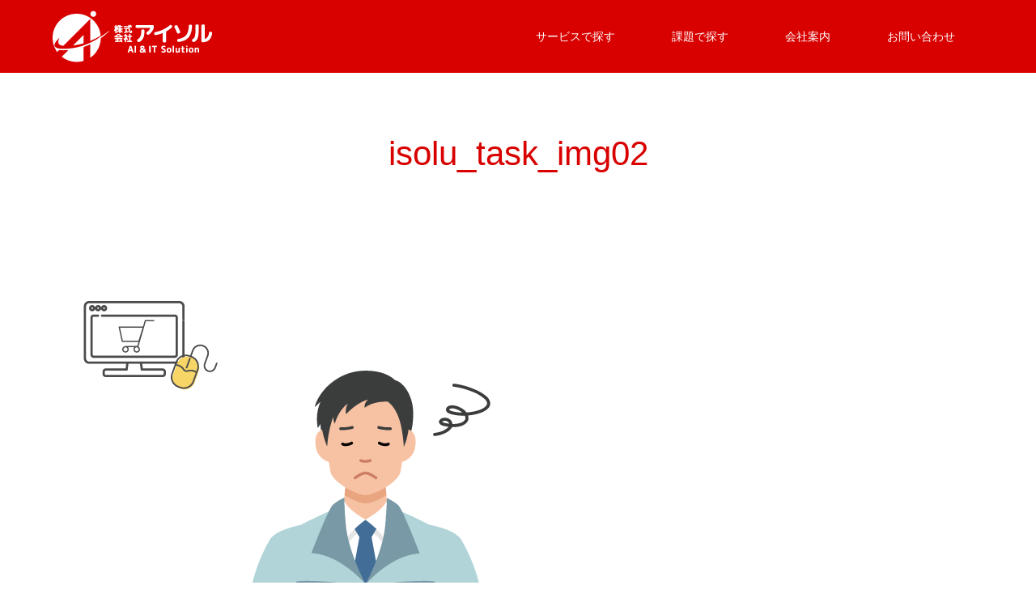

--- FILE ---
content_type: text/html; charset=UTF-8
request_url: https://ai-solu.com/work/own-products/attachment/isolu_task_img02/
body_size: 9840
content:
<!DOCTYPE html>
<html class="pc" dir="ltr" lang="ja" prefix="og: https://ogp.me/ns#">
<head>
<meta charset="UTF-8">
<!--[if IE]><meta http-equiv="X-UA-Compatible" content="IE=edge"><![endif]-->
<meta name="viewport" content="width=device-width">

<meta name="description" content="株式会社アイソルは中小製造業様向けに、商品開発・マーケティング・EC通販の支援を行っています。中小企業の商品開発やビジネスマッチングはアイソルにお任せください。">
<link rel="pingback" href="https://ai-solu.com/xmlrpc.php">

		<!-- All in One SEO 4.9.3 - aioseo.com -->
		<title>isolu_task_img02 | 株式会社アイソル｜EC通販、マーケティング支援</title>
	<meta name="robots" content="max-image-preview:large" />
	<meta name="author" content="アイソル"/>
	<link rel="canonical" href="https://ai-solu.com/work/own-products/attachment/isolu_task_img02/" />
	<meta name="generator" content="All in One SEO (AIOSEO) 4.9.3" />
		<meta property="og:locale" content="ja_JP" />
		<meta property="og:site_name" content="株式会社アイソル｜EC通販、マーケティング支援 | 株式会社アイソルは中小製造業様向けに、商品開発・マーケティング・EC通販の支援を行っています。中小企業の商品開発やビジネスマッチングはアイソルにお任せください。" />
		<meta property="og:type" content="article" />
		<meta property="og:title" content="isolu_task_img02 | 株式会社アイソル｜EC通販、マーケティング支援" />
		<meta property="og:url" content="https://ai-solu.com/work/own-products/attachment/isolu_task_img02/" />
		<meta property="article:published_time" content="2022-05-23T08:04:03+00:00" />
		<meta property="article:modified_time" content="2022-05-23T08:04:03+00:00" />
		<meta name="twitter:card" content="summary" />
		<meta name="twitter:title" content="isolu_task_img02 | 株式会社アイソル｜EC通販、マーケティング支援" />
		<script type="application/ld+json" class="aioseo-schema">
			{"@context":"https:\/\/schema.org","@graph":[{"@type":"BreadcrumbList","@id":"https:\/\/ai-solu.com\/work\/own-products\/attachment\/isolu_task_img02\/#breadcrumblist","itemListElement":[{"@type":"ListItem","@id":"https:\/\/ai-solu.com#listItem","position":1,"name":"\u30db\u30fc\u30e0","item":"https:\/\/ai-solu.com","nextItem":{"@type":"ListItem","@id":"https:\/\/ai-solu.com\/work\/own-products\/attachment\/isolu_task_img02\/#listItem","name":"isolu_task_img02"}},{"@type":"ListItem","@id":"https:\/\/ai-solu.com\/work\/own-products\/attachment\/isolu_task_img02\/#listItem","position":2,"name":"isolu_task_img02","previousItem":{"@type":"ListItem","@id":"https:\/\/ai-solu.com#listItem","name":"\u30db\u30fc\u30e0"}}]},{"@type":"ItemPage","@id":"https:\/\/ai-solu.com\/work\/own-products\/attachment\/isolu_task_img02\/#itempage","url":"https:\/\/ai-solu.com\/work\/own-products\/attachment\/isolu_task_img02\/","name":"isolu_task_img02 | \u682a\u5f0f\u4f1a\u793e\u30a2\u30a4\u30bd\u30eb\uff5cEC\u901a\u8ca9\u3001\u30de\u30fc\u30b1\u30c6\u30a3\u30f3\u30b0\u652f\u63f4","inLanguage":"ja","isPartOf":{"@id":"https:\/\/ai-solu.com\/#website"},"breadcrumb":{"@id":"https:\/\/ai-solu.com\/work\/own-products\/attachment\/isolu_task_img02\/#breadcrumblist"},"author":{"@id":"https:\/\/ai-solu.com\/author\/shift\/#author"},"creator":{"@id":"https:\/\/ai-solu.com\/author\/shift\/#author"},"datePublished":"2022-05-23T17:04:03+09:00","dateModified":"2022-05-23T17:04:03+09:00"},{"@type":"Organization","@id":"https:\/\/ai-solu.com\/#organization","name":"\u682a\u5f0f\u4f1a\u793e\u30a2\u30a4\u30bd\u30eb\uff5cEC\u901a\u8ca9\u3001\u30de\u30fc\u30b1\u30c6\u30a3\u30f3\u30b0\u652f\u63f4","description":"\u682a\u5f0f\u4f1a\u793e\u30a2\u30a4\u30bd\u30eb\u306f\u4e2d\u5c0f\u88fd\u9020\u696d\u69d8\u5411\u3051\u306b\u3001\u5546\u54c1\u958b\u767a\u30fb\u30de\u30fc\u30b1\u30c6\u30a3\u30f3\u30b0\u30fbEC\u901a\u8ca9\u306e\u652f\u63f4\u3092\u884c\u3063\u3066\u3044\u307e\u3059\u3002\u4e2d\u5c0f\u4f01\u696d\u306e\u5546\u54c1\u958b\u767a\u3084\u30d3\u30b8\u30cd\u30b9\u30de\u30c3\u30c1\u30f3\u30b0\u306f\u30a2\u30a4\u30bd\u30eb\u306b\u304a\u4efb\u305b\u304f\u3060\u3055\u3044\u3002","url":"https:\/\/ai-solu.com\/"},{"@type":"Person","@id":"https:\/\/ai-solu.com\/author\/shift\/#author","url":"https:\/\/ai-solu.com\/author\/shift\/","name":"\u30a2\u30a4\u30bd\u30eb"},{"@type":"WebSite","@id":"https:\/\/ai-solu.com\/#website","url":"https:\/\/ai-solu.com\/","name":"\u682a\u5f0f\u4f1a\u793e\u30a2\u30a4\u30bd\u30eb\uff5cEC\u901a\u8ca9\u3001\u30de\u30fc\u30b1\u30c6\u30a3\u30f3\u30b0\u652f\u63f4","description":"\u682a\u5f0f\u4f1a\u793e\u30a2\u30a4\u30bd\u30eb\u306f\u4e2d\u5c0f\u88fd\u9020\u696d\u69d8\u5411\u3051\u306b\u3001\u5546\u54c1\u958b\u767a\u30fb\u30de\u30fc\u30b1\u30c6\u30a3\u30f3\u30b0\u30fbEC\u901a\u8ca9\u306e\u652f\u63f4\u3092\u884c\u3063\u3066\u3044\u307e\u3059\u3002\u4e2d\u5c0f\u4f01\u696d\u306e\u5546\u54c1\u958b\u767a\u3084\u30d3\u30b8\u30cd\u30b9\u30de\u30c3\u30c1\u30f3\u30b0\u306f\u30a2\u30a4\u30bd\u30eb\u306b\u304a\u4efb\u305b\u304f\u3060\u3055\u3044\u3002","inLanguage":"ja","publisher":{"@id":"https:\/\/ai-solu.com\/#organization"}}]}
		</script>
		<!-- All in One SEO -->

<link rel='dns-prefetch' href='//webfonts.xserver.jp' />
<link rel='dns-prefetch' href='//www.googletagmanager.com' />
<link rel="alternate" type="application/rss+xml" title="株式会社アイソル｜EC通販、マーケティング支援 &raquo; フィード" href="https://ai-solu.com/feed/" />
<link rel="alternate" type="application/rss+xml" title="株式会社アイソル｜EC通販、マーケティング支援 &raquo; コメントフィード" href="https://ai-solu.com/comments/feed/" />
<script type="text/javascript">
/* <![CDATA[ */
window._wpemojiSettings = {"baseUrl":"https:\/\/s.w.org\/images\/core\/emoji\/14.0.0\/72x72\/","ext":".png","svgUrl":"https:\/\/s.w.org\/images\/core\/emoji\/14.0.0\/svg\/","svgExt":".svg","source":{"concatemoji":"https:\/\/ai-solu.com\/wp-includes\/js\/wp-emoji-release.min.js?ver=6.4.7"}};
/*! This file is auto-generated */
!function(i,n){var o,s,e;function c(e){try{var t={supportTests:e,timestamp:(new Date).valueOf()};sessionStorage.setItem(o,JSON.stringify(t))}catch(e){}}function p(e,t,n){e.clearRect(0,0,e.canvas.width,e.canvas.height),e.fillText(t,0,0);var t=new Uint32Array(e.getImageData(0,0,e.canvas.width,e.canvas.height).data),r=(e.clearRect(0,0,e.canvas.width,e.canvas.height),e.fillText(n,0,0),new Uint32Array(e.getImageData(0,0,e.canvas.width,e.canvas.height).data));return t.every(function(e,t){return e===r[t]})}function u(e,t,n){switch(t){case"flag":return n(e,"\ud83c\udff3\ufe0f\u200d\u26a7\ufe0f","\ud83c\udff3\ufe0f\u200b\u26a7\ufe0f")?!1:!n(e,"\ud83c\uddfa\ud83c\uddf3","\ud83c\uddfa\u200b\ud83c\uddf3")&&!n(e,"\ud83c\udff4\udb40\udc67\udb40\udc62\udb40\udc65\udb40\udc6e\udb40\udc67\udb40\udc7f","\ud83c\udff4\u200b\udb40\udc67\u200b\udb40\udc62\u200b\udb40\udc65\u200b\udb40\udc6e\u200b\udb40\udc67\u200b\udb40\udc7f");case"emoji":return!n(e,"\ud83e\udef1\ud83c\udffb\u200d\ud83e\udef2\ud83c\udfff","\ud83e\udef1\ud83c\udffb\u200b\ud83e\udef2\ud83c\udfff")}return!1}function f(e,t,n){var r="undefined"!=typeof WorkerGlobalScope&&self instanceof WorkerGlobalScope?new OffscreenCanvas(300,150):i.createElement("canvas"),a=r.getContext("2d",{willReadFrequently:!0}),o=(a.textBaseline="top",a.font="600 32px Arial",{});return e.forEach(function(e){o[e]=t(a,e,n)}),o}function t(e){var t=i.createElement("script");t.src=e,t.defer=!0,i.head.appendChild(t)}"undefined"!=typeof Promise&&(o="wpEmojiSettingsSupports",s=["flag","emoji"],n.supports={everything:!0,everythingExceptFlag:!0},e=new Promise(function(e){i.addEventListener("DOMContentLoaded",e,{once:!0})}),new Promise(function(t){var n=function(){try{var e=JSON.parse(sessionStorage.getItem(o));if("object"==typeof e&&"number"==typeof e.timestamp&&(new Date).valueOf()<e.timestamp+604800&&"object"==typeof e.supportTests)return e.supportTests}catch(e){}return null}();if(!n){if("undefined"!=typeof Worker&&"undefined"!=typeof OffscreenCanvas&&"undefined"!=typeof URL&&URL.createObjectURL&&"undefined"!=typeof Blob)try{var e="postMessage("+f.toString()+"("+[JSON.stringify(s),u.toString(),p.toString()].join(",")+"));",r=new Blob([e],{type:"text/javascript"}),a=new Worker(URL.createObjectURL(r),{name:"wpTestEmojiSupports"});return void(a.onmessage=function(e){c(n=e.data),a.terminate(),t(n)})}catch(e){}c(n=f(s,u,p))}t(n)}).then(function(e){for(var t in e)n.supports[t]=e[t],n.supports.everything=n.supports.everything&&n.supports[t],"flag"!==t&&(n.supports.everythingExceptFlag=n.supports.everythingExceptFlag&&n.supports[t]);n.supports.everythingExceptFlag=n.supports.everythingExceptFlag&&!n.supports.flag,n.DOMReady=!1,n.readyCallback=function(){n.DOMReady=!0}}).then(function(){return e}).then(function(){var e;n.supports.everything||(n.readyCallback(),(e=n.source||{}).concatemoji?t(e.concatemoji):e.wpemoji&&e.twemoji&&(t(e.twemoji),t(e.wpemoji)))}))}((window,document),window._wpemojiSettings);
/* ]]> */
</script>
<link rel='stylesheet' id='style-css' href='https://ai-solu.com/wp-content/themes/source_tcd045-child/style.css?ver=1.0.0' type='text/css' media='all' />
<style id='wp-emoji-styles-inline-css' type='text/css'>

	img.wp-smiley, img.emoji {
		display: inline !important;
		border: none !important;
		box-shadow: none !important;
		height: 1em !important;
		width: 1em !important;
		margin: 0 0.07em !important;
		vertical-align: -0.1em !important;
		background: none !important;
		padding: 0 !important;
	}
</style>
<link rel='stylesheet' id='wp-block-library-css' href='https://ai-solu.com/wp-includes/css/dist/block-library/style.min.css?ver=6.4.7' type='text/css' media='all' />
<link rel='stylesheet' id='aioseo/css/src/vue/standalone/blocks/table-of-contents/global.scss-css' href='https://ai-solu.com/wp-content/plugins/all-in-one-seo-pack/dist/Lite/assets/css/table-of-contents/global.e90f6d47.css?ver=4.9.3' type='text/css' media='all' />
<style id='classic-theme-styles-inline-css' type='text/css'>
/*! This file is auto-generated */
.wp-block-button__link{color:#fff;background-color:#32373c;border-radius:9999px;box-shadow:none;text-decoration:none;padding:calc(.667em + 2px) calc(1.333em + 2px);font-size:1.125em}.wp-block-file__button{background:#32373c;color:#fff;text-decoration:none}
</style>
<style id='global-styles-inline-css' type='text/css'>
body{--wp--preset--color--black: #000000;--wp--preset--color--cyan-bluish-gray: #abb8c3;--wp--preset--color--white: #ffffff;--wp--preset--color--pale-pink: #f78da7;--wp--preset--color--vivid-red: #cf2e2e;--wp--preset--color--luminous-vivid-orange: #ff6900;--wp--preset--color--luminous-vivid-amber: #fcb900;--wp--preset--color--light-green-cyan: #7bdcb5;--wp--preset--color--vivid-green-cyan: #00d084;--wp--preset--color--pale-cyan-blue: #8ed1fc;--wp--preset--color--vivid-cyan-blue: #0693e3;--wp--preset--color--vivid-purple: #9b51e0;--wp--preset--gradient--vivid-cyan-blue-to-vivid-purple: linear-gradient(135deg,rgba(6,147,227,1) 0%,rgb(155,81,224) 100%);--wp--preset--gradient--light-green-cyan-to-vivid-green-cyan: linear-gradient(135deg,rgb(122,220,180) 0%,rgb(0,208,130) 100%);--wp--preset--gradient--luminous-vivid-amber-to-luminous-vivid-orange: linear-gradient(135deg,rgba(252,185,0,1) 0%,rgba(255,105,0,1) 100%);--wp--preset--gradient--luminous-vivid-orange-to-vivid-red: linear-gradient(135deg,rgba(255,105,0,1) 0%,rgb(207,46,46) 100%);--wp--preset--gradient--very-light-gray-to-cyan-bluish-gray: linear-gradient(135deg,rgb(238,238,238) 0%,rgb(169,184,195) 100%);--wp--preset--gradient--cool-to-warm-spectrum: linear-gradient(135deg,rgb(74,234,220) 0%,rgb(151,120,209) 20%,rgb(207,42,186) 40%,rgb(238,44,130) 60%,rgb(251,105,98) 80%,rgb(254,248,76) 100%);--wp--preset--gradient--blush-light-purple: linear-gradient(135deg,rgb(255,206,236) 0%,rgb(152,150,240) 100%);--wp--preset--gradient--blush-bordeaux: linear-gradient(135deg,rgb(254,205,165) 0%,rgb(254,45,45) 50%,rgb(107,0,62) 100%);--wp--preset--gradient--luminous-dusk: linear-gradient(135deg,rgb(255,203,112) 0%,rgb(199,81,192) 50%,rgb(65,88,208) 100%);--wp--preset--gradient--pale-ocean: linear-gradient(135deg,rgb(255,245,203) 0%,rgb(182,227,212) 50%,rgb(51,167,181) 100%);--wp--preset--gradient--electric-grass: linear-gradient(135deg,rgb(202,248,128) 0%,rgb(113,206,126) 100%);--wp--preset--gradient--midnight: linear-gradient(135deg,rgb(2,3,129) 0%,rgb(40,116,252) 100%);--wp--preset--font-size--small: 13px;--wp--preset--font-size--medium: 20px;--wp--preset--font-size--large: 36px;--wp--preset--font-size--x-large: 42px;--wp--preset--spacing--20: 0.44rem;--wp--preset--spacing--30: 0.67rem;--wp--preset--spacing--40: 1rem;--wp--preset--spacing--50: 1.5rem;--wp--preset--spacing--60: 2.25rem;--wp--preset--spacing--70: 3.38rem;--wp--preset--spacing--80: 5.06rem;--wp--preset--shadow--natural: 6px 6px 9px rgba(0, 0, 0, 0.2);--wp--preset--shadow--deep: 12px 12px 50px rgba(0, 0, 0, 0.4);--wp--preset--shadow--sharp: 6px 6px 0px rgba(0, 0, 0, 0.2);--wp--preset--shadow--outlined: 6px 6px 0px -3px rgba(255, 255, 255, 1), 6px 6px rgba(0, 0, 0, 1);--wp--preset--shadow--crisp: 6px 6px 0px rgba(0, 0, 0, 1);}:where(.is-layout-flex){gap: 0.5em;}:where(.is-layout-grid){gap: 0.5em;}body .is-layout-flow > .alignleft{float: left;margin-inline-start: 0;margin-inline-end: 2em;}body .is-layout-flow > .alignright{float: right;margin-inline-start: 2em;margin-inline-end: 0;}body .is-layout-flow > .aligncenter{margin-left: auto !important;margin-right: auto !important;}body .is-layout-constrained > .alignleft{float: left;margin-inline-start: 0;margin-inline-end: 2em;}body .is-layout-constrained > .alignright{float: right;margin-inline-start: 2em;margin-inline-end: 0;}body .is-layout-constrained > .aligncenter{margin-left: auto !important;margin-right: auto !important;}body .is-layout-constrained > :where(:not(.alignleft):not(.alignright):not(.alignfull)){max-width: var(--wp--style--global--content-size);margin-left: auto !important;margin-right: auto !important;}body .is-layout-constrained > .alignwide{max-width: var(--wp--style--global--wide-size);}body .is-layout-flex{display: flex;}body .is-layout-flex{flex-wrap: wrap;align-items: center;}body .is-layout-flex > *{margin: 0;}body .is-layout-grid{display: grid;}body .is-layout-grid > *{margin: 0;}:where(.wp-block-columns.is-layout-flex){gap: 2em;}:where(.wp-block-columns.is-layout-grid){gap: 2em;}:where(.wp-block-post-template.is-layout-flex){gap: 1.25em;}:where(.wp-block-post-template.is-layout-grid){gap: 1.25em;}.has-black-color{color: var(--wp--preset--color--black) !important;}.has-cyan-bluish-gray-color{color: var(--wp--preset--color--cyan-bluish-gray) !important;}.has-white-color{color: var(--wp--preset--color--white) !important;}.has-pale-pink-color{color: var(--wp--preset--color--pale-pink) !important;}.has-vivid-red-color{color: var(--wp--preset--color--vivid-red) !important;}.has-luminous-vivid-orange-color{color: var(--wp--preset--color--luminous-vivid-orange) !important;}.has-luminous-vivid-amber-color{color: var(--wp--preset--color--luminous-vivid-amber) !important;}.has-light-green-cyan-color{color: var(--wp--preset--color--light-green-cyan) !important;}.has-vivid-green-cyan-color{color: var(--wp--preset--color--vivid-green-cyan) !important;}.has-pale-cyan-blue-color{color: var(--wp--preset--color--pale-cyan-blue) !important;}.has-vivid-cyan-blue-color{color: var(--wp--preset--color--vivid-cyan-blue) !important;}.has-vivid-purple-color{color: var(--wp--preset--color--vivid-purple) !important;}.has-black-background-color{background-color: var(--wp--preset--color--black) !important;}.has-cyan-bluish-gray-background-color{background-color: var(--wp--preset--color--cyan-bluish-gray) !important;}.has-white-background-color{background-color: var(--wp--preset--color--white) !important;}.has-pale-pink-background-color{background-color: var(--wp--preset--color--pale-pink) !important;}.has-vivid-red-background-color{background-color: var(--wp--preset--color--vivid-red) !important;}.has-luminous-vivid-orange-background-color{background-color: var(--wp--preset--color--luminous-vivid-orange) !important;}.has-luminous-vivid-amber-background-color{background-color: var(--wp--preset--color--luminous-vivid-amber) !important;}.has-light-green-cyan-background-color{background-color: var(--wp--preset--color--light-green-cyan) !important;}.has-vivid-green-cyan-background-color{background-color: var(--wp--preset--color--vivid-green-cyan) !important;}.has-pale-cyan-blue-background-color{background-color: var(--wp--preset--color--pale-cyan-blue) !important;}.has-vivid-cyan-blue-background-color{background-color: var(--wp--preset--color--vivid-cyan-blue) !important;}.has-vivid-purple-background-color{background-color: var(--wp--preset--color--vivid-purple) !important;}.has-black-border-color{border-color: var(--wp--preset--color--black) !important;}.has-cyan-bluish-gray-border-color{border-color: var(--wp--preset--color--cyan-bluish-gray) !important;}.has-white-border-color{border-color: var(--wp--preset--color--white) !important;}.has-pale-pink-border-color{border-color: var(--wp--preset--color--pale-pink) !important;}.has-vivid-red-border-color{border-color: var(--wp--preset--color--vivid-red) !important;}.has-luminous-vivid-orange-border-color{border-color: var(--wp--preset--color--luminous-vivid-orange) !important;}.has-luminous-vivid-amber-border-color{border-color: var(--wp--preset--color--luminous-vivid-amber) !important;}.has-light-green-cyan-border-color{border-color: var(--wp--preset--color--light-green-cyan) !important;}.has-vivid-green-cyan-border-color{border-color: var(--wp--preset--color--vivid-green-cyan) !important;}.has-pale-cyan-blue-border-color{border-color: var(--wp--preset--color--pale-cyan-blue) !important;}.has-vivid-cyan-blue-border-color{border-color: var(--wp--preset--color--vivid-cyan-blue) !important;}.has-vivid-purple-border-color{border-color: var(--wp--preset--color--vivid-purple) !important;}.has-vivid-cyan-blue-to-vivid-purple-gradient-background{background: var(--wp--preset--gradient--vivid-cyan-blue-to-vivid-purple) !important;}.has-light-green-cyan-to-vivid-green-cyan-gradient-background{background: var(--wp--preset--gradient--light-green-cyan-to-vivid-green-cyan) !important;}.has-luminous-vivid-amber-to-luminous-vivid-orange-gradient-background{background: var(--wp--preset--gradient--luminous-vivid-amber-to-luminous-vivid-orange) !important;}.has-luminous-vivid-orange-to-vivid-red-gradient-background{background: var(--wp--preset--gradient--luminous-vivid-orange-to-vivid-red) !important;}.has-very-light-gray-to-cyan-bluish-gray-gradient-background{background: var(--wp--preset--gradient--very-light-gray-to-cyan-bluish-gray) !important;}.has-cool-to-warm-spectrum-gradient-background{background: var(--wp--preset--gradient--cool-to-warm-spectrum) !important;}.has-blush-light-purple-gradient-background{background: var(--wp--preset--gradient--blush-light-purple) !important;}.has-blush-bordeaux-gradient-background{background: var(--wp--preset--gradient--blush-bordeaux) !important;}.has-luminous-dusk-gradient-background{background: var(--wp--preset--gradient--luminous-dusk) !important;}.has-pale-ocean-gradient-background{background: var(--wp--preset--gradient--pale-ocean) !important;}.has-electric-grass-gradient-background{background: var(--wp--preset--gradient--electric-grass) !important;}.has-midnight-gradient-background{background: var(--wp--preset--gradient--midnight) !important;}.has-small-font-size{font-size: var(--wp--preset--font-size--small) !important;}.has-medium-font-size{font-size: var(--wp--preset--font-size--medium) !important;}.has-large-font-size{font-size: var(--wp--preset--font-size--large) !important;}.has-x-large-font-size{font-size: var(--wp--preset--font-size--x-large) !important;}
.wp-block-navigation a:where(:not(.wp-element-button)){color: inherit;}
:where(.wp-block-post-template.is-layout-flex){gap: 1.25em;}:where(.wp-block-post-template.is-layout-grid){gap: 1.25em;}
:where(.wp-block-columns.is-layout-flex){gap: 2em;}:where(.wp-block-columns.is-layout-grid){gap: 2em;}
.wp-block-pullquote{font-size: 1.5em;line-height: 1.6;}
</style>
<link rel='stylesheet' id='contact-form-7-css' href='https://ai-solu.com/wp-content/plugins/contact-form-7/includes/css/styles.css?ver=5.7.5.1' type='text/css' media='all' />
<link rel='stylesheet' id='pz-linkcard-css' href='//ai-solu.com/wp-content/uploads/pz-linkcard/style.css?ver=2.4.7.254' type='text/css' media='all' />
<link rel='stylesheet' id='parent-style-css' href='https://ai-solu.com/wp-content/themes/source_tcd045/style.css?ver=6.4.7' type='text/css' media='all' />
<link rel='stylesheet' id='child-style-css' href='https://ai-solu.com/wp-content/themes/source_tcd045-child/style.css?ver=6.4.7' type='text/css' media='all' />
<script type="text/javascript" src="https://ai-solu.com/wp-includes/js/jquery/jquery.min.js?ver=3.7.1" id="jquery-core-js"></script>
<script type="text/javascript" src="https://ai-solu.com/wp-includes/js/jquery/jquery-migrate.min.js?ver=3.4.1" id="jquery-migrate-js"></script>
<script type="text/javascript" src="//webfonts.xserver.jp/js/xserver.js?ver=1.2.4" id="typesquare_std-js"></script>

<!-- Site Kit によって追加された Google タグ（gtag.js）スニペット -->
<!-- Google アナリティクス スニペット (Site Kit が追加) -->
<script type="text/javascript" src="https://www.googletagmanager.com/gtag/js?id=G-ZFL1ZTZ5XK" id="google_gtagjs-js" async></script>
<script type="text/javascript" id="google_gtagjs-js-after">
/* <![CDATA[ */
window.dataLayer = window.dataLayer || [];function gtag(){dataLayer.push(arguments);}
gtag("set","linker",{"domains":["ai-solu.com"]});
gtag("js", new Date());
gtag("set", "developer_id.dZTNiMT", true);
gtag("config", "G-ZFL1ZTZ5XK");
/* ]]> */
</script>
<link rel="https://api.w.org/" href="https://ai-solu.com/wp-json/" /><link rel="alternate" type="application/json" href="https://ai-solu.com/wp-json/wp/v2/media/2018" /><link rel='shortlink' href='https://ai-solu.com/?p=2018' />
<link rel="alternate" type="application/json+oembed" href="https://ai-solu.com/wp-json/oembed/1.0/embed?url=https%3A%2F%2Fai-solu.com%2Fwork%2Fown-products%2Fattachment%2Fisolu_task_img02%2F" />
<link rel="alternate" type="text/xml+oembed" href="https://ai-solu.com/wp-json/oembed/1.0/embed?url=https%3A%2F%2Fai-solu.com%2Fwork%2Fown-products%2Fattachment%2Fisolu_task_img02%2F&#038;format=xml" />
<meta name="generator" content="Site Kit by Google 1.170.0" />
<link rel="stylesheet" href="https://ai-solu.com/wp-content/themes/source_tcd045/css/design-plus.css?ver=1.0.0">
<link rel="stylesheet" href="https://ai-solu.com/wp-content/themes/source_tcd045/css/sns-botton.css?ver=1.0.0">
<link rel="stylesheet" media="screen" href="https://ai-solu.com/wp-content/themes/source_tcd045/css/responsive.css?ver=1.0.0">
<link rel="stylesheet" media="screen" href="https://ai-solu.com/wp-content/themes/source_tcd045/css/footer-bar.css?ver=1.0.0">

<script src="https://ai-solu.com/wp-content/themes/source_tcd045/js/jquery.easing.1.4.js?ver=1.0.0"></script>
<script src="https://ai-solu.com/wp-content/themes/source_tcd045/js/jscript.js?ver=1.0.0"></script>
<script src="https://ai-solu.com/wp-content/themes/source_tcd045/js/footer-bar.js?ver=1.0.0"></script>
<script src="https://ai-solu.com/wp-content/themes/source_tcd045/js/comment.js?ver=1.0.0"></script>
<script src="https://ai-solu.com/wp-content/themes/source_tcd045/js/header_fix.js?ver=1.0.0"></script>

<style type="text/css">

body, input, textarea { font-family: Arial, "Hiragino Kaku Gothic ProN", "ヒラギノ角ゴ ProN W3", "メイリオ", Meiryo, sans-serif; }

.rich_font { font-family: "Hiragino Sans", "ヒラギノ角ゴ ProN", "Hiragino Kaku Gothic ProN", "游ゴシック", YuGothic, "メイリオ", Meiryo, sans-serif; font-weight: 100; }



body { font-size:16px; }



#post_title { font-size:32px; }
.post_content { font-size:16px; }

#related_post li a.image, .styled_post_list1 .image, .work_list_widget .image, .work_list .box .image, .blog_list .box .image {
  overflow: hidden;
}
#related_post li a.image img, .styled_post_list1 .image img, .work_list_widget .image img, .work_list .box .image img, .blog_list .box .image img {
  -webkit-transition: all 0.75s ease; -moz-transition: all 0.75s ease; transition: all 0.75s ease;
  -webkit-transform: scale(1); -moz-transform: scale(1); -ms-transform: scale(1); -o-transform: scale(1); transform: scale(1);
  -webkit-backface-visibility:hidden; backface-visibility:hidden;
}
#related_post li a.image:hover img, .styled_post_list1 .image:hover img, .work_list_widget .image:hover img, .work_list .box .image:hover img, .blog_list .box .image:hover img {
  -webkit-transform: scale(1.2); -moz-transform: scale(1.2); -ms-transform: scale(1.2); -o-transform: scale(1.2); transform: scale(1.2);
}
.index_archive_link, #work_navigation a, .page_navi p.back a
  { background-color:#8C8C8C; }

#header, .pc #global_menu ul ul a, #footer_bottom, .mobile #copyright, .mobile .home #header
  { background-color:#D80100; }

.header_fix #header, .pc .header_fix #global_menu ul ul a, .mobile .header_fix #header
  { background-color:rgba(216,1,0,0.7); }

#header a, mobile a.menu_button:before
  { color:#FFFFFF; }

#footer_top, #footer_top a, #footer_bottom, #footer_bottom a
  { color:#FFFFFF; }

.pc #global_menu ul ul li.menu-item-has-children > a:before
  { border-color:transparent transparent transparent #FFFFFF; }

.pc #global_menu ul ul a:hover
  { color:#fff; }

.pc #global_menu ul ul li.menu-item-has-children > a:hover:before
  { border-color:transparent transparent transparent #fff; }

#post_title, #page_header .headline, #work_category_list .current_category .name, #work_footer_data .link, .blog_list .box .title a:hover, #footer_menu a:hover, #related_post li .title a:hover, .side_widget .styled_post_list1 .title:hover, .pc .home #global_menu li.current-menu-item > a, .pc .home #global_menu > ul > li > a:hover
  { color:#D80100; }

a:hover, .pc #header .logo a:hover, #comment_header ul li a:hover, .pc #global_menu > ul > li.active > a, .pc #global_menu li.current-menu-item > a, .pc #global_menu > ul > li > a:hover, #header_logo .logo a:hover, #bread_crumb li.home a:hover:before, #bread_crumb li a:hover, .color_headline, #footer_bottom a:hover, .pc .home.header_fix #global_menu li.current-menu-item > a, .pc .home.header_fix #global_menu > ul > li > a:hover
  { color:#000000; }

#return_top a:hover, .next_page_link a:hover, .collapse_category_list li a:hover .count, .slick-arrow:hover, .page_navi a:hover, .page_navi p.back a:hover,
  #wp-calendar td a:hover, #wp-calendar #prev a:hover, #wp-calendar #next a:hover, .widget_search #search-btn input:hover, .widget_search #searchsubmit:hover, .side_widget.google_search #searchsubmit:hover,
    #submit_comment:hover, #comment_header ul li a:hover, #comment_header ul li.comment_switch_active a, #comment_header #comment_closed p, #post_pagination a:hover,
      #header_slider .slick-dots button:hover::before, #header_slider .slick-dots .slick-active button::before,
        .work_list .box .title a:hover, #work_navigation a:hover, #work_side_content a:hover, #work_button a:hover, #blog_list .category a:hover, #post_meta_top .category a:hover, .box_list .link_button:hover
          { background-color:#D80100 !important; }

#footer_top, .pc #global_menu ul ul a:hover, .news_list .category a:hover, .work_list .category a:hover, .blog_list .category a:hover, #related_post .headline, #comment_headline, .side_headline,
  .mobile a.menu_button:hover, .mobile #global_menu li a:hover, .index_archive_link:hover
    { background-color:#000000 !important; }

#comment_textarea textarea:focus, #guest_info input:focus, #comment_header ul li a:hover, #comment_header ul li.comment_switch_active a, #comment_header #comment_closed p, .page_navi a:hover, .page_navi p.back a:hover
  { border-color:#D80100; }

#comment_header ul li.comment_switch_active a:after, #comment_header #comment_closed p:after
  { border-color:#D80100 transparent transparent transparent; }

.collapse_category_list li a:before
  { border-color: transparent transparent transparent #000000; }

@media screen and (min-width:600px) {
  #header_slider_nav .slick-current .label { background-color:#D80100 !important; }
}

.post_content a, .post_content a:hover, .custom-html-widget a, .custom-html-widget a:hover { color:#D90000; }

#site_loader_spinner { border:4px solid rgba(216,1,0,0.2); border-top-color:#D80100; }

/* Footer bar */

hr.blue {
height: 2px;
background-color: #e90000;
border: none;
color: #e90000;
}


</style>


<style type="text/css"></style><link rel="icon" href="https://ai-solu.com/wp-content/uploads/2022/02/cropped-27d23dda3b82a8e29a4151b795740279-32x32.png" sizes="32x32" />
<link rel="icon" href="https://ai-solu.com/wp-content/uploads/2022/02/cropped-27d23dda3b82a8e29a4151b795740279-192x192.png" sizes="192x192" />
<link rel="apple-touch-icon" href="https://ai-solu.com/wp-content/uploads/2022/02/cropped-27d23dda3b82a8e29a4151b795740279-180x180.png" />
<meta name="msapplication-TileImage" content="https://ai-solu.com/wp-content/uploads/2022/02/cropped-27d23dda3b82a8e29a4151b795740279-270x270.png" />
<!-- Global site tag (gtag.js) - Google Analytics -->
<script async src="https://www.googletagmanager.com/gtag/js?id=G-51W19VH04K"></script>
<script>
  window.dataLayer = window.dataLayer || [];
  function gtag(){dataLayer.push(arguments);}
  gtag('js', new Date());

  gtag('config', 'G-51W19VH04K');
</script>
<script id="_bownow_ts">
var _bownow_ts = document.createElement('script');
_bownow_ts.charset = 'utf-8';
_bownow_ts.src = 'https://contents.bownow.jp/js/UTC_d08d48ba871c85b5b6af/trace.js';
document.getElementsByTagName('head')[0].appendChild(_bownow_ts);
</script>
</head>
<body id="body" class="attachment attachment-template-default single single-attachment postid-2018 attachmentid-2018 attachment-png fix_top">

<!-- <div id="site_loader_overlay">
 <div id="site_loader_spinner"></div>
</div> -->
<div id="site_wrap">

 <div id="header">
  <div id="header_inner" class="clearfix">
   <div id="logo_image">
 <h1 class="logo">
  <a href="https://ai-solu.com/" title="株式会社アイソル｜EC通販、マーケティング支援">
      <img class="pc_logo_image" src="https://ai-solu.com/wp-content/uploads/2022/01/aisolu_logo3.png?1768815374" alt="株式会社アイソル｜EC通販、マーケティング支援" title="株式会社アイソル｜EC通販、マーケティング支援" />
         <img class="mobile_logo_image" src="https://ai-solu.com/wp-content/uploads/2022/01/00e2be69aba4ae265eff1778f5c24a26.png?1768815374" alt="株式会社アイソル｜EC通販、マーケティング支援" title="株式会社アイソル｜EC通販、マーケティング支援" />
     </a>
 </h1>
</div>
      <div id="global_menu">
    <ul id="menu-menu_01" class="menu"><li id="menu-item-55" class="menu-item menu-item-type-custom menu-item-object-custom menu-item-55"><a href="https://ai-solu.com/business/">サービスで探す</a></li>
<li id="menu-item-807" class="menu-item menu-item-type-custom menu-item-object-custom menu-item-807"><a href="https://ai-solu.com/work/">課題で探す</a></li>
<li id="menu-item-806" class="menu-item menu-item-type-custom menu-item-object-custom menu-item-has-children menu-item-806"><a href="#">会社案内</a>
<ul class="sub-menu">
	<li id="menu-item-790" class="menu-item menu-item-type-post_type menu-item-object-page menu-item-790"><a href="https://ai-solu.com/company/overview/">会社情報</a></li>
	<li id="menu-item-791" class="menu-item menu-item-type-post_type menu-item-object-page menu-item-791"><a href="https://ai-solu.com/company/aboutai-solu/">アイソルについて</a></li>
</ul>
</li>
<li id="menu-item-385" class="menu-item menu-item-type-post_type menu-item-object-page menu-item-385"><a href="https://ai-solu.com/inquiry/">お問い合わせ</a></li>
</ul>   </div>
   <a href="#" class="menu_button"><span>menu</span></a>
     </div>
 </div><!-- END #header -->


 <div id="top">

  
 </div><!-- END #top -->

 <div id="main_contents" class="clearfix">

<div id="main_col" class="clearfix">

 <div id="page_header">
  <h2 class="headline rich_font" style="font-size:42px;">isolu_task_img02</h2>
 </div>

 
 <div id="article">

  <div class="post_content clearfix">

                              <p>
      <a href="https://ai-solu.com/wp-content/uploads/2022/05/isolu_task_img02.png" target="_blank"><img src="https://ai-solu.com/wp-content/uploads/2022/05/isolu_task_img02.png" width="https://ai-solu.com/wp-content/uploads/2022/05/isolu_task_img02.png" height="https://ai-solu.com/wp-content/uploads/2022/05/isolu_task_img02.png" alt="" /></a>
      </p>
        <p>isolu_task_img02<br /> <!--タイトルを表示-->
        <br /> <!--キャプションを表示-->
        </p> <!--説明を表示 を表示-->
                
  </div>

 </div><!-- END #article -->

 
</div><!-- END #main_col -->


 </div><!-- END #main_contents -->
 
   
 <div id="footer_top">
  <div id="footer_top_inner" class="clearfix">

   
   <div id="footer_address">
    <div class="logo_area">
 <p class="logo">
  <a href="https://ai-solu.com/" title="株式会社アイソル｜EC通販、マーケティング支援">
   <img  src="https://ai-solu.com/wp-content/uploads/2022/01/aisolu_logo3.png?1768815374" alt="株式会社アイソル｜EC通販、マーケティング支援" title="株式会社アイソル｜EC通販、マーケティング支援" />  </a>
 </p>
</div>
        <ul class="info clearfix">
     <li></li>
     <li>福岡市博多区博多駅東2丁目4-30　いわきビル５Ｆ</li>
     <li>092-476-1515</li>
    </ul>
       </div>

  </div><!-- END #footer_top_inner -->
 </div><!-- END #footer_top -->

 <div id="footer_bottom">
  <div id="footer_bottom_inner" class="clearfix">

   
   <p id="copyright">Copyright &copy;&nbsp; <a href="https://ai-solu.com/">株式会社アイソル｜EC通販、マーケティング支援</a></p>

   <div id="return_top">
    <a href="#body"><span>PAGE TOP</span></a>
   </div>

  </div><!-- END #footer_bottom_inner -->
 </div><!-- END #footer_bottom -->

 
</div><!-- #site_wrap -->

 <script>
 
 jQuery(document).ready(function($){

  function after_load() {
    $('#site_loader_spinner').delay(300).fadeOut(600);
    $('#site_loader_overlay').delay(600).fadeOut(900);
    $('#site_wrap').css('display', 'block');
          }

  $(window).load(function () {
    after_load();
      });

  $(function(){
    setTimeout(function(){
      if( $('#site_loader_overlay').is(':visible') ) {
        after_load();
      }
    }, 3000);
  });

 });

 </script>


<script type="text/javascript" src="https://ai-solu.com/wp-includes/js/comment-reply.min.js?ver=6.4.7" id="comment-reply-js" async="async" data-wp-strategy="async"></script>
<script type="text/javascript" src="https://ai-solu.com/wp-content/plugins/contact-form-7/includes/swv/js/index.js?ver=5.7.5.1" id="swv-js"></script>
<script type="text/javascript" id="contact-form-7-js-extra">
/* <![CDATA[ */
var wpcf7 = {"api":{"root":"https:\/\/ai-solu.com\/wp-json\/","namespace":"contact-form-7\/v1"}};
/* ]]> */
</script>
<script type="text/javascript" src="https://ai-solu.com/wp-content/plugins/contact-form-7/includes/js/index.js?ver=5.7.5.1" id="contact-form-7-js"></script>
</body>
</html>


--- FILE ---
content_type: text/css
request_url: https://ai-solu.com/wp-content/themes/source_tcd045-child/style.css?ver=1.0.0
body_size: 1745
content:
/*
Theme Name: source_tcd045-child
Description: source_tcd045-child Theme
Template: source_tcd045
Author: S.O
Version: 1.0.0
*/
.blue-check {
		font-size: 1.5rem;
    	font-weight: bold;
   		margin: 30px 0 0;
   		list-style: none;
	}

	.blue-check > li {
	    display: flex;
	    align-items: center;
	    margin: 0 0 20px;
	}

.blue-check > li::before {
		content: "";
		width: 30px;
	   height: 30px;
	   background-image: url(https://ai-solu.info/wp-content/uploads/2022/01/check.png);
	 background-size: contain;
    background-repeat: no-repeat;
	 margin: 0 30px 0 0;
}

.blue-check > li > div {
	flex: 1;
}

.blue-check-square {
		font-size: 1.5rem;
    	font-weight: bold;
   		margin: 30px 0 0;
   		list-style: none;
	}

	.blue-check-square > li {
	    display: flex;
	    align-items: center;
	    margin: 0 0 20px;
	}

	.blue-check-square > li::before {
		content: "";
		width: 30px;
		height: 30px;
		background-image: url(https://ai-solu.info/wp-content/uploads/2022/01/ec8.png);
		background-size: contain;
	    background-repeat: no-repeat;
		margin: 0 30px 0 0;
	}

	.blue-check-square > li > div {
		flex: 1;
	}

.blue-number {
		counter-reset: number 0;
	}

	.blue-number > dt {
		font-size: 1.3rem;
	    font-weight: 700;
	    line-height: 2.3rem;
	    padding: 0 0 0 35px;
	    margin: 0 0 20px;
	    position: relative;
	}
	
	.blue-number > dt:before {
	    counter-increment: number 1;
	    content: counter(number);
	    color: #fff;
	    border-radius: 50%;
	    background: #3ba3ff;
	    width: 28px;
	    height: 28px;
	    display: inline-block;
	    position: absolute;
	    left: 0;
	    text-align: center;
	    line-height: 29px;
	    font-size: 1.3rem;
	    margin: 2px 0 0;
	}

	.blue-number > li {
		font-size: 1.3rem;
	    font-weight: 700;
	    line-height: 2.3rem;
	    padding: 0 0 0 35px;
	    margin: 0 0 20px;
	    position: relative;
	    list-style: none;
	}
	
	.blue-number > li:before {
	    counter-increment: number 1;
	    content: counter(number);
	    color: #fff;
	    border-radius: 50%;
	    background: #3ba3ff;
	    width: 28px;
	    height: 28px;
	    display: inline-block;
	    position: absolute;
	    left: 0;
	    text-align: center;
	    line-height: 29px;
	    font-size: 1.3rem;
	    margin: 2px 0 0;
	}

.bg-arrow {
	width: 100%;
    color: #fff;
    margin-top: 50px;
    padding-top: 30px;
    background: #007EEF;
    font-size: 2.2rem;
    font-weight: bold;
    text-align: center;
    position: relative;
    line-height: 3.2rem;
}

.bg-arrow::after {
	content: '';
   top: 100%;
   width: 100%;
   display: block;
   background: linear-gradient(to bottom left, #007EEF 50%, transparent 50.5%) top left/ 50% 100% no-repeat, linear-gradient(to bottom right, #007EEF 50%, transparent 50.5%) top right / 50% 100% no-repeat;
   padding-top: 5%;
   position: absolute;
}

.blue-underline {
		display: inline-block;
    	position: relative;
	}

	.blue-underline::before {
		content: "";
	    position: absolute;
	    left: 0;
	    bottom: 0;
	    width: 100%;
	    height: 40%;
	    background: #007EEF;
	    z-index: -1;
	}

.service-wrap {
	margin: 80px 0 0;
}

.service-wrap h3 {
	text-align: center;
}

.service-wrap > div {
	display: flex;
	justify-content: center;
   margin: 50px 0 0;
   flex-wrap: wrap;
}

.service-wrap > p {
	margin: 0;
}

.service-wrap > div .box {
	width: calc(90% / 5);
	border: 1px solid #010101;
	margin: 0 10px;
}

.service-wrap > div .box:first-of-type {
	margin-left: 0;
}

.service-wrap > div .box:last-of-type {
	margin-right: 0;
}

.service-wrap > div .box > a {
	color: #333;
	text-decoration: none;
	display: block;
}

.service-wrap > div  .box > p {
	margin: 0;
}

.service-wrap > div .box > a > p {
	display: none;
}

.service-wrap > div .box > a h4 {
	color: #333;
    text-align: center;
    font-size: 0.8rem;
    font-weight: bold;
    display: flex;
    align-items: center;
    justify-content: center;
    margin: 10px;
	padding: 0;
}

.service-wrap > div .box > a .image {
	width: 80px;
	height: 80px;
    margin: 0 auto;
    display: flex;
	align-items: center;
}

.service-wrap > div .box > a .image img {
	height: 100%;
	object-fit: contain;
}

.service-wrap > div .box > a .description {
	margin: 10px;
    font-size: 0.7rem;
    line-height: 1.1rem;
}

.inquiry-wrap {
	width: 100%;
    height: 500px;
    background-image: url("https://ai-solu.info/wp-content/uploads/2022/01/inquiry.png");
    background-repeat: no-repeat;
    background-size: cover;
    font-size: 2.5rem;
    font-weight: bold;
    text-align: center;
    margin: 150px 0 0;
}

.inquiry-wrap a {
	color: #fff !important;
    width: 100%;
    height: 100%;
    display: flex;
    flex-direction: column;
    align-items: center;
    justify-content: center;
    text-decoration: none;
}

.inquiry-wrap a:hover {
	color: #fff;
    text-decoration: none;
}

.inquiry-wrap p {
	margin: 0;
}

.inquiry-wrap a .top {
	
}

.inquiry-wrap a .center {
	margin: 50px 0;
    background: #007EEF;
    padding: 20px 50px;
    border-radius: 50px;
}

.inquiry-wrap a .bottom {
	font-size: 4rem;
}

.contact {
		margin: 80px 0 0;
	}
	
	.contact h3 {
		text-align: center;
	}
	
	.contact div {
		display: flex;
    	justify-content: center;
	}


@media screen and (max-width: 767px) {
	
	.blue-check {
			font-size: 1.3rem;
			margin: 20px 0 0 0 !important;
		}

		.blue-check li {
			line-height: 1.8rem;
		}

		.blue-check li::before {
			width: 25px;
    		height: 25px;
		    margin: 0 20px 0 0;
		}
	
	.blue-check-square {
			font-size: 1.3rem;
			margin: 20px 0 0 0 !important;
		}

		.blue-check-square li {
			line-height: 1.8rem;
		}

		.blue-check-square li::before {
			width: 25px;
    		height: 25px;
		    margin: 0 20px 0 0;
		}
	
	.blue-number dt {
			font-size: 1.2rem;
    		line-height: 1.7rem;
		}
		
		.blue-number dt:before {
		    width: 25px;
		    height: 25px;
		    line-height: 26px;
		    font-size: 1rem;
		    margin: 0;
		}

		.blue-number li {
			font-size: 1.2rem;
    		line-height: 1.7rem;
		}
		
		.blue-number li:before {
		    width: 25px;
		    height: 25px;
		    line-height: 26px;
		    font-size: 1rem;
		    margin: 0;
		}
	
	.bg-arrow {
		padding: 20px 0;
    	font-size: 1.2rem;
		line-height: 2rem;
	}

	.service-wrap > div {
		margin: 30px 0 0;
		justify-content: center;
	}

	.service-wrap > div .box {
		width: 100%;
		margin: 20px 10px;
	}
	
	.service-wrap > div .box > a h4 {
		font-size: 1.3rem;
   		margin: 20px 10px 10px;
	}
	
	.service-wrap > div .box > a .image {
		width: 100px;
    	height: 100px;
	}
	
	.service-wrap > div .box > a .image img {
		height: 100%;
    	object-fit: contain;
	}
	
	.service-wrap > div .box > a .description {
		font-size: 0.9rem;
    line-height: 1.5rem;
	}

	.inquiry-wrap {
		height: 165px;
		background-size: contain;
		margin: 50px 0 0;
		font-size: 1.3rem;
	}

	.inquiry-wrap a .center {
		margin: 15px 0;
	    padding: 15px 30px;
	}

	.inquiry-wrap a .bottom {
		font-size: unset;
	}
	
	.contact {
		margin: 60px 0 0;
	}
}